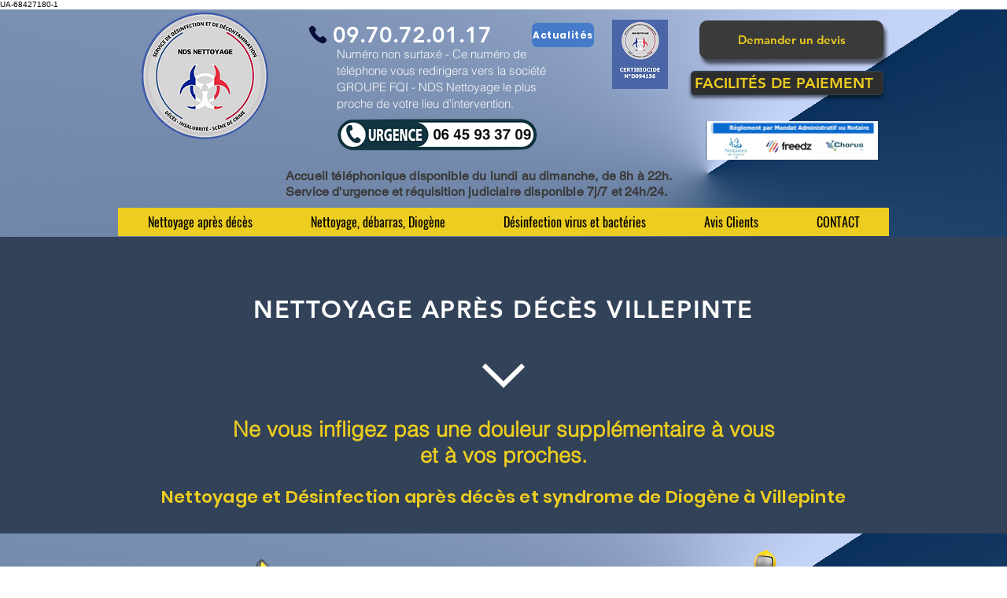

--- FILE ---
content_type: text/plain
request_url: https://www.google-analytics.com/j/collect?v=1&_v=j102&a=732506012&t=pageview&_s=1&dl=https%3A%2F%2Fwww.nettoyage-deces-nds.com%2Fnettoyage-apres-deces-villepinte&ul=en-us%40posix&dt=Nettoyage%20d%C3%A9c%C3%A8s%20Villepinte%20%7C%20NDS%20NETTOYAGE%20-%20Nettoyage%20apr%C3%A8s%20d%C3%A9c%C3%A8s%20et%20diog%C3%A8ne&sr=1280x720&vp=1280x720&_u=IEBAAEABAAAAACAAI~&jid=1814180988&gjid=425989822&cid=476959245.1769070556&tid=UA-68427180-1&_gid=2044448122.1769070556&_r=1&_slc=1&z=721683312
body_size: -454
content:
2,cG-129Q2PJMQ6